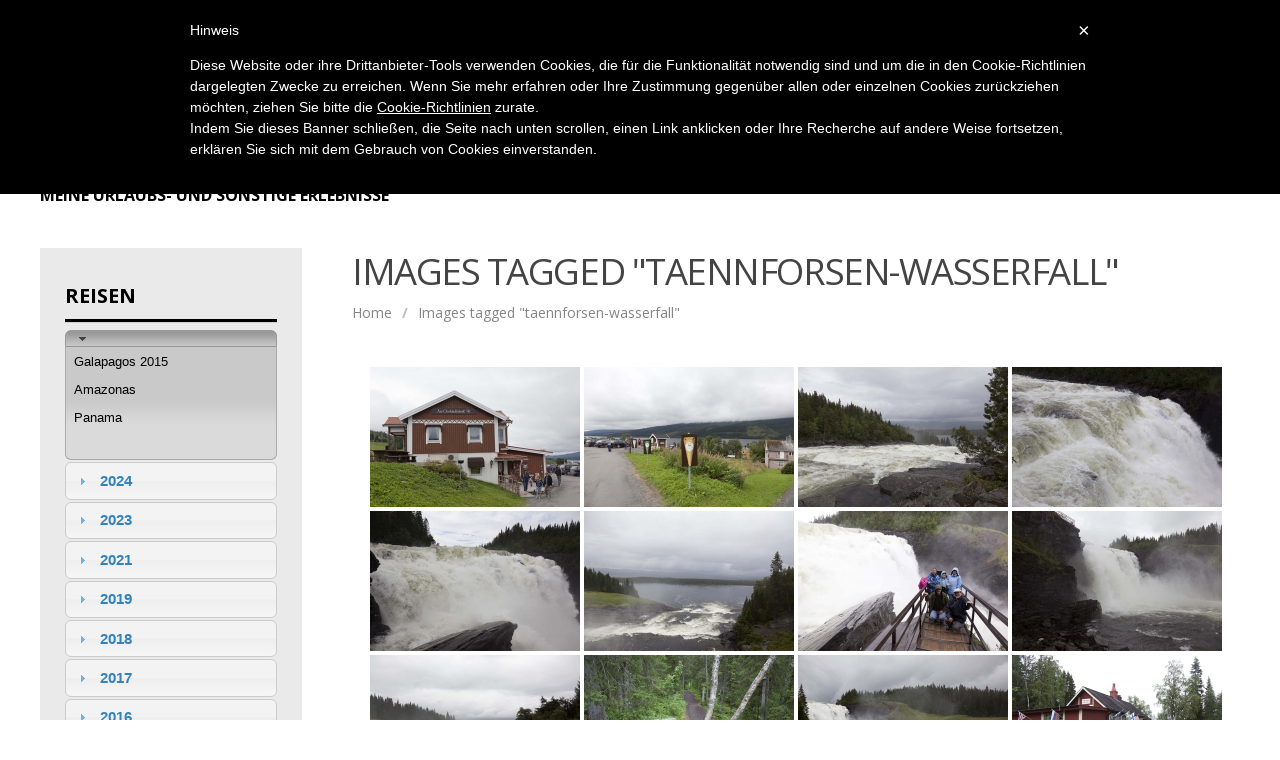

--- FILE ---
content_type: text/html; charset=UTF-8
request_url: https://blog.poechgraber.com/ngg_tag/taennforsen-wasserfall/
body_size: 11895
content:
<!DOCTYPE html>
<!--[if IE 7]>
<html class="ie ie7" lang="de">
<![endif]-->
<!--[if IE 8]>
<html class="ie ie8" lang="de">
<![endif]-->
<!--[if !(IE 7) | !(IE 8)  ]><!-->
<html lang="de">
<!--<![endif]-->
<head>
<meta charset="UTF-8" />
<meta name="viewport" content="width=device-width; initial-scale=1.0; maximum-scale=1.0; user-scalable=0;">
<title>Tännforsen Wasserfall | Bilder-Stichwort | Wolfgang Pöchgraber&#039;s privates Blog</title>
<link rel="profile" href="http://gmpg.org/xfn/11" />
<link rel="pingback" href="https://blog.poechgraber.com/xmlrpc.php" />
	<link rel="shortcut icon" href="https://blog.poechgraber.com/wp-content/uploads/2014/07/favicon.ico" type="image/x-icon" />
<!--[if lt IE 9]>
<script src="https://blog.poechgraber.com/wp-content/themes/apprise/js/html5.js" type="text/javascript"></script>
<![endif]-->
<meta name='robots' content='max-image-preview:large' />
<link rel='dns-prefetch' href='//fonts.googleapis.com' />
<link rel="alternate" type="application/rss+xml" title="Wolfgang Pöchgraber&#039;s privates Blog &raquo; Feed" href="https://blog.poechgraber.com/feed/" />
<link rel="alternate" type="application/rss+xml" title="Wolfgang Pöchgraber&#039;s privates Blog &raquo; Kommentar-Feed" href="https://blog.poechgraber.com/comments/feed/" />
<script type="text/javascript">
/* <![CDATA[ */
window._wpemojiSettings = {"baseUrl":"https:\/\/s.w.org\/images\/core\/emoji\/15.0.3\/72x72\/","ext":".png","svgUrl":"https:\/\/s.w.org\/images\/core\/emoji\/15.0.3\/svg\/","svgExt":".svg","source":{"concatemoji":"https:\/\/blog.poechgraber.com\/wp-includes\/js\/wp-emoji-release.min.js?ver=727e2694419c7ed55e8cee9c9d4289d3"}};
/*! This file is auto-generated */
!function(i,n){var o,s,e;function c(e){try{var t={supportTests:e,timestamp:(new Date).valueOf()};sessionStorage.setItem(o,JSON.stringify(t))}catch(e){}}function p(e,t,n){e.clearRect(0,0,e.canvas.width,e.canvas.height),e.fillText(t,0,0);var t=new Uint32Array(e.getImageData(0,0,e.canvas.width,e.canvas.height).data),r=(e.clearRect(0,0,e.canvas.width,e.canvas.height),e.fillText(n,0,0),new Uint32Array(e.getImageData(0,0,e.canvas.width,e.canvas.height).data));return t.every(function(e,t){return e===r[t]})}function u(e,t,n){switch(t){case"flag":return n(e,"\ud83c\udff3\ufe0f\u200d\u26a7\ufe0f","\ud83c\udff3\ufe0f\u200b\u26a7\ufe0f")?!1:!n(e,"\ud83c\uddfa\ud83c\uddf3","\ud83c\uddfa\u200b\ud83c\uddf3")&&!n(e,"\ud83c\udff4\udb40\udc67\udb40\udc62\udb40\udc65\udb40\udc6e\udb40\udc67\udb40\udc7f","\ud83c\udff4\u200b\udb40\udc67\u200b\udb40\udc62\u200b\udb40\udc65\u200b\udb40\udc6e\u200b\udb40\udc67\u200b\udb40\udc7f");case"emoji":return!n(e,"\ud83d\udc26\u200d\u2b1b","\ud83d\udc26\u200b\u2b1b")}return!1}function f(e,t,n){var r="undefined"!=typeof WorkerGlobalScope&&self instanceof WorkerGlobalScope?new OffscreenCanvas(300,150):i.createElement("canvas"),a=r.getContext("2d",{willReadFrequently:!0}),o=(a.textBaseline="top",a.font="600 32px Arial",{});return e.forEach(function(e){o[e]=t(a,e,n)}),o}function t(e){var t=i.createElement("script");t.src=e,t.defer=!0,i.head.appendChild(t)}"undefined"!=typeof Promise&&(o="wpEmojiSettingsSupports",s=["flag","emoji"],n.supports={everything:!0,everythingExceptFlag:!0},e=new Promise(function(e){i.addEventListener("DOMContentLoaded",e,{once:!0})}),new Promise(function(t){var n=function(){try{var e=JSON.parse(sessionStorage.getItem(o));if("object"==typeof e&&"number"==typeof e.timestamp&&(new Date).valueOf()<e.timestamp+604800&&"object"==typeof e.supportTests)return e.supportTests}catch(e){}return null}();if(!n){if("undefined"!=typeof Worker&&"undefined"!=typeof OffscreenCanvas&&"undefined"!=typeof URL&&URL.createObjectURL&&"undefined"!=typeof Blob)try{var e="postMessage("+f.toString()+"("+[JSON.stringify(s),u.toString(),p.toString()].join(",")+"));",r=new Blob([e],{type:"text/javascript"}),a=new Worker(URL.createObjectURL(r),{name:"wpTestEmojiSupports"});return void(a.onmessage=function(e){c(n=e.data),a.terminate(),t(n)})}catch(e){}c(n=f(s,u,p))}t(n)}).then(function(e){for(var t in e)n.supports[t]=e[t],n.supports.everything=n.supports.everything&&n.supports[t],"flag"!==t&&(n.supports.everythingExceptFlag=n.supports.everythingExceptFlag&&n.supports[t]);n.supports.everythingExceptFlag=n.supports.everythingExceptFlag&&!n.supports.flag,n.DOMReady=!1,n.readyCallback=function(){n.DOMReady=!0}}).then(function(){return e}).then(function(){var e;n.supports.everything||(n.readyCallback(),(e=n.source||{}).concatemoji?t(e.concatemoji):e.wpemoji&&e.twemoji&&(t(e.twemoji),t(e.wpemoji)))}))}((window,document),window._wpemojiSettings);
/* ]]> */
</script>
<style id='wp-emoji-styles-inline-css' type='text/css'>

	img.wp-smiley, img.emoji {
		display: inline !important;
		border: none !important;
		box-shadow: none !important;
		height: 1em !important;
		width: 1em !important;
		margin: 0 0.07em !important;
		vertical-align: -0.1em !important;
		background: none !important;
		padding: 0 !important;
	}
</style>
<link rel='stylesheet' id='wp-block-library-css' href='https://blog.poechgraber.com/wp-includes/css/dist/block-library/style.min.css?ver=727e2694419c7ed55e8cee9c9d4289d3' type='text/css' media='all' />
<style id='classic-theme-styles-inline-css' type='text/css'>
/*! This file is auto-generated */
.wp-block-button__link{color:#fff;background-color:#32373c;border-radius:9999px;box-shadow:none;text-decoration:none;padding:calc(.667em + 2px) calc(1.333em + 2px);font-size:1.125em}.wp-block-file__button{background:#32373c;color:#fff;text-decoration:none}
</style>
<style id='global-styles-inline-css' type='text/css'>
:root{--wp--preset--aspect-ratio--square: 1;--wp--preset--aspect-ratio--4-3: 4/3;--wp--preset--aspect-ratio--3-4: 3/4;--wp--preset--aspect-ratio--3-2: 3/2;--wp--preset--aspect-ratio--2-3: 2/3;--wp--preset--aspect-ratio--16-9: 16/9;--wp--preset--aspect-ratio--9-16: 9/16;--wp--preset--color--black: #000000;--wp--preset--color--cyan-bluish-gray: #abb8c3;--wp--preset--color--white: #ffffff;--wp--preset--color--pale-pink: #f78da7;--wp--preset--color--vivid-red: #cf2e2e;--wp--preset--color--luminous-vivid-orange: #ff6900;--wp--preset--color--luminous-vivid-amber: #fcb900;--wp--preset--color--light-green-cyan: #7bdcb5;--wp--preset--color--vivid-green-cyan: #00d084;--wp--preset--color--pale-cyan-blue: #8ed1fc;--wp--preset--color--vivid-cyan-blue: #0693e3;--wp--preset--color--vivid-purple: #9b51e0;--wp--preset--gradient--vivid-cyan-blue-to-vivid-purple: linear-gradient(135deg,rgba(6,147,227,1) 0%,rgb(155,81,224) 100%);--wp--preset--gradient--light-green-cyan-to-vivid-green-cyan: linear-gradient(135deg,rgb(122,220,180) 0%,rgb(0,208,130) 100%);--wp--preset--gradient--luminous-vivid-amber-to-luminous-vivid-orange: linear-gradient(135deg,rgba(252,185,0,1) 0%,rgba(255,105,0,1) 100%);--wp--preset--gradient--luminous-vivid-orange-to-vivid-red: linear-gradient(135deg,rgba(255,105,0,1) 0%,rgb(207,46,46) 100%);--wp--preset--gradient--very-light-gray-to-cyan-bluish-gray: linear-gradient(135deg,rgb(238,238,238) 0%,rgb(169,184,195) 100%);--wp--preset--gradient--cool-to-warm-spectrum: linear-gradient(135deg,rgb(74,234,220) 0%,rgb(151,120,209) 20%,rgb(207,42,186) 40%,rgb(238,44,130) 60%,rgb(251,105,98) 80%,rgb(254,248,76) 100%);--wp--preset--gradient--blush-light-purple: linear-gradient(135deg,rgb(255,206,236) 0%,rgb(152,150,240) 100%);--wp--preset--gradient--blush-bordeaux: linear-gradient(135deg,rgb(254,205,165) 0%,rgb(254,45,45) 50%,rgb(107,0,62) 100%);--wp--preset--gradient--luminous-dusk: linear-gradient(135deg,rgb(255,203,112) 0%,rgb(199,81,192) 50%,rgb(65,88,208) 100%);--wp--preset--gradient--pale-ocean: linear-gradient(135deg,rgb(255,245,203) 0%,rgb(182,227,212) 50%,rgb(51,167,181) 100%);--wp--preset--gradient--electric-grass: linear-gradient(135deg,rgb(202,248,128) 0%,rgb(113,206,126) 100%);--wp--preset--gradient--midnight: linear-gradient(135deg,rgb(2,3,129) 0%,rgb(40,116,252) 100%);--wp--preset--font-size--small: 13px;--wp--preset--font-size--medium: 20px;--wp--preset--font-size--large: 36px;--wp--preset--font-size--x-large: 42px;--wp--preset--spacing--20: 0.44rem;--wp--preset--spacing--30: 0.67rem;--wp--preset--spacing--40: 1rem;--wp--preset--spacing--50: 1.5rem;--wp--preset--spacing--60: 2.25rem;--wp--preset--spacing--70: 3.38rem;--wp--preset--spacing--80: 5.06rem;--wp--preset--shadow--natural: 6px 6px 9px rgba(0, 0, 0, 0.2);--wp--preset--shadow--deep: 12px 12px 50px rgba(0, 0, 0, 0.4);--wp--preset--shadow--sharp: 6px 6px 0px rgba(0, 0, 0, 0.2);--wp--preset--shadow--outlined: 6px 6px 0px -3px rgba(255, 255, 255, 1), 6px 6px rgba(0, 0, 0, 1);--wp--preset--shadow--crisp: 6px 6px 0px rgba(0, 0, 0, 1);}:where(.is-layout-flex){gap: 0.5em;}:where(.is-layout-grid){gap: 0.5em;}body .is-layout-flex{display: flex;}.is-layout-flex{flex-wrap: wrap;align-items: center;}.is-layout-flex > :is(*, div){margin: 0;}body .is-layout-grid{display: grid;}.is-layout-grid > :is(*, div){margin: 0;}:where(.wp-block-columns.is-layout-flex){gap: 2em;}:where(.wp-block-columns.is-layout-grid){gap: 2em;}:where(.wp-block-post-template.is-layout-flex){gap: 1.25em;}:where(.wp-block-post-template.is-layout-grid){gap: 1.25em;}.has-black-color{color: var(--wp--preset--color--black) !important;}.has-cyan-bluish-gray-color{color: var(--wp--preset--color--cyan-bluish-gray) !important;}.has-white-color{color: var(--wp--preset--color--white) !important;}.has-pale-pink-color{color: var(--wp--preset--color--pale-pink) !important;}.has-vivid-red-color{color: var(--wp--preset--color--vivid-red) !important;}.has-luminous-vivid-orange-color{color: var(--wp--preset--color--luminous-vivid-orange) !important;}.has-luminous-vivid-amber-color{color: var(--wp--preset--color--luminous-vivid-amber) !important;}.has-light-green-cyan-color{color: var(--wp--preset--color--light-green-cyan) !important;}.has-vivid-green-cyan-color{color: var(--wp--preset--color--vivid-green-cyan) !important;}.has-pale-cyan-blue-color{color: var(--wp--preset--color--pale-cyan-blue) !important;}.has-vivid-cyan-blue-color{color: var(--wp--preset--color--vivid-cyan-blue) !important;}.has-vivid-purple-color{color: var(--wp--preset--color--vivid-purple) !important;}.has-black-background-color{background-color: var(--wp--preset--color--black) !important;}.has-cyan-bluish-gray-background-color{background-color: var(--wp--preset--color--cyan-bluish-gray) !important;}.has-white-background-color{background-color: var(--wp--preset--color--white) !important;}.has-pale-pink-background-color{background-color: var(--wp--preset--color--pale-pink) !important;}.has-vivid-red-background-color{background-color: var(--wp--preset--color--vivid-red) !important;}.has-luminous-vivid-orange-background-color{background-color: var(--wp--preset--color--luminous-vivid-orange) !important;}.has-luminous-vivid-amber-background-color{background-color: var(--wp--preset--color--luminous-vivid-amber) !important;}.has-light-green-cyan-background-color{background-color: var(--wp--preset--color--light-green-cyan) !important;}.has-vivid-green-cyan-background-color{background-color: var(--wp--preset--color--vivid-green-cyan) !important;}.has-pale-cyan-blue-background-color{background-color: var(--wp--preset--color--pale-cyan-blue) !important;}.has-vivid-cyan-blue-background-color{background-color: var(--wp--preset--color--vivid-cyan-blue) !important;}.has-vivid-purple-background-color{background-color: var(--wp--preset--color--vivid-purple) !important;}.has-black-border-color{border-color: var(--wp--preset--color--black) !important;}.has-cyan-bluish-gray-border-color{border-color: var(--wp--preset--color--cyan-bluish-gray) !important;}.has-white-border-color{border-color: var(--wp--preset--color--white) !important;}.has-pale-pink-border-color{border-color: var(--wp--preset--color--pale-pink) !important;}.has-vivid-red-border-color{border-color: var(--wp--preset--color--vivid-red) !important;}.has-luminous-vivid-orange-border-color{border-color: var(--wp--preset--color--luminous-vivid-orange) !important;}.has-luminous-vivid-amber-border-color{border-color: var(--wp--preset--color--luminous-vivid-amber) !important;}.has-light-green-cyan-border-color{border-color: var(--wp--preset--color--light-green-cyan) !important;}.has-vivid-green-cyan-border-color{border-color: var(--wp--preset--color--vivid-green-cyan) !important;}.has-pale-cyan-blue-border-color{border-color: var(--wp--preset--color--pale-cyan-blue) !important;}.has-vivid-cyan-blue-border-color{border-color: var(--wp--preset--color--vivid-cyan-blue) !important;}.has-vivid-purple-border-color{border-color: var(--wp--preset--color--vivid-purple) !important;}.has-vivid-cyan-blue-to-vivid-purple-gradient-background{background: var(--wp--preset--gradient--vivid-cyan-blue-to-vivid-purple) !important;}.has-light-green-cyan-to-vivid-green-cyan-gradient-background{background: var(--wp--preset--gradient--light-green-cyan-to-vivid-green-cyan) !important;}.has-luminous-vivid-amber-to-luminous-vivid-orange-gradient-background{background: var(--wp--preset--gradient--luminous-vivid-amber-to-luminous-vivid-orange) !important;}.has-luminous-vivid-orange-to-vivid-red-gradient-background{background: var(--wp--preset--gradient--luminous-vivid-orange-to-vivid-red) !important;}.has-very-light-gray-to-cyan-bluish-gray-gradient-background{background: var(--wp--preset--gradient--very-light-gray-to-cyan-bluish-gray) !important;}.has-cool-to-warm-spectrum-gradient-background{background: var(--wp--preset--gradient--cool-to-warm-spectrum) !important;}.has-blush-light-purple-gradient-background{background: var(--wp--preset--gradient--blush-light-purple) !important;}.has-blush-bordeaux-gradient-background{background: var(--wp--preset--gradient--blush-bordeaux) !important;}.has-luminous-dusk-gradient-background{background: var(--wp--preset--gradient--luminous-dusk) !important;}.has-pale-ocean-gradient-background{background: var(--wp--preset--gradient--pale-ocean) !important;}.has-electric-grass-gradient-background{background: var(--wp--preset--gradient--electric-grass) !important;}.has-midnight-gradient-background{background: var(--wp--preset--gradient--midnight) !important;}.has-small-font-size{font-size: var(--wp--preset--font-size--small) !important;}.has-medium-font-size{font-size: var(--wp--preset--font-size--medium) !important;}.has-large-font-size{font-size: var(--wp--preset--font-size--large) !important;}.has-x-large-font-size{font-size: var(--wp--preset--font-size--x-large) !important;}
:where(.wp-block-post-template.is-layout-flex){gap: 1.25em;}:where(.wp-block-post-template.is-layout-grid){gap: 1.25em;}
:where(.wp-block-columns.is-layout-flex){gap: 2em;}:where(.wp-block-columns.is-layout-grid){gap: 2em;}
:root :where(.wp-block-pullquote){font-size: 1.5em;line-height: 1.6;}
</style>
<link rel='stylesheet' id='wander-journal-css' href='https://blog.poechgraber.com/wp-content/plugins/wander-journal/public/css/wander-journal-public.css?ver=1.0.0' type='text/css' media='all' />
<link rel='stylesheet' id='jquery-css' href='https://blog.poechgraber.com/wp-content/plugins/wander-journal/public/jquery-ui-themes-1.11.4/themes/overcast/jquery-ui.css?ver=727e2694419c7ed55e8cee9c9d4289d3' type='text/css' media='all' />
<link rel='stylesheet' id='world-traveller-css' href='https://blog.poechgraber.com/wp-content/plugins/world-traveller/public/css/world-traveller-public.css?ver=1.0.0' type='text/css' media='all' />
<link rel='stylesheet' id='output-style-css' href='https://blog.poechgraber.com/wp-content/plugins/wp-gpx-maps/css/wp-gpx-maps-output.css?ver=1.0.0' type='text/css' media='all' />
<link rel='stylesheet' id='leaflet-css' href='https://blog.poechgraber.com/wp-content/plugins/wp-gpx-maps/ThirdParties/Leaflet_1.5.1/leaflet.css?ver=1.5.1' type='text/css' media='all' />
<link rel='stylesheet' id='leaflet.markercluster-css' href='https://blog.poechgraber.com/wp-content/plugins/wp-gpx-maps/ThirdParties/Leaflet.markercluster-1.4.1/MarkerCluster.css?ver=1.4.1,' type='text/css' media='all' />
<link rel='stylesheet' id='leaflet.Photo-css' href='https://blog.poechgraber.com/wp-content/plugins/wp-gpx-maps/ThirdParties/Leaflet.Photo/Leaflet.Photo.css?ver=727e2694419c7ed55e8cee9c9d4289d3' type='text/css' media='all' />
<link rel='stylesheet' id='leaflet.fullscreen-css' href='https://blog.poechgraber.com/wp-content/plugins/wp-gpx-maps/ThirdParties/leaflet.fullscreen-1.4.5/Control.FullScreen.css?ver=1.5.1' type='text/css' media='all' />
<link rel='stylesheet' id='ngg_trigger_buttons-css' href='https://blog.poechgraber.com/wp-content/plugins/nextgen-gallery/static/GalleryDisplay/trigger_buttons.css?ver=3.59.4' type='text/css' media='all' />
<link rel='stylesheet' id='fancybox-0-css' href='https://blog.poechgraber.com/wp-content/plugins/nextgen-gallery/static/Lightbox/fancybox/jquery.fancybox-1.3.4.css?ver=3.59.4' type='text/css' media='all' />
<link rel='stylesheet' id='fontawesome_v4_shim_style-css' href='https://blog.poechgraber.com/wp-content/plugins/nextgen-gallery/static/FontAwesome/css/v4-shims.min.css?ver=727e2694419c7ed55e8cee9c9d4289d3' type='text/css' media='all' />
<link rel='stylesheet' id='fontawesome-css' href='https://blog.poechgraber.com/wp-content/plugins/nextgen-gallery/static/FontAwesome/css/all.min.css?ver=727e2694419c7ed55e8cee9c9d4289d3' type='text/css' media='all' />
<link rel='stylesheet' id='nextgen_pagination_style-css' href='https://blog.poechgraber.com/wp-content/plugins/nextgen-gallery/static/GalleryDisplay/pagination_style.css?ver=3.59.4' type='text/css' media='all' />
<link rel='stylesheet' id='nextgen_basic_thumbnails_style-css' href='https://blog.poechgraber.com/wp-content/plugins/nextgen-gallery/static/Thumbnails/nextgen_basic_thumbnails.css?ver=3.59.4' type='text/css' media='all' />
<link rel='stylesheet' id='apprise-css' href='https://blog.poechgraber.com/wp-content/themes/apprise/style.css?ver=727e2694419c7ed55e8cee9c9d4289d3' type='text/css' media='all' />
<link rel='stylesheet' id='responsive-css' href='https://blog.poechgraber.com/wp-content/themes/apprise/css/responsive.css?ver=727e2694419c7ed55e8cee9c9d4289d3' type='text/css' media='all' />
<link rel='stylesheet' id='font-awesome-css' href='https://blog.poechgraber.com/wp-content/themes/apprise/css/font-awesome.css?ver=727e2694419c7ed55e8cee9c9d4289d3' type='text/css' media='all' />
<link rel='stylesheet' id='body-font-css' href='https://fonts.googleapis.com/css?family=Open+Sans%3A400%2C400italic%2C700%2C700italic&#038;subset=latin%2Cgreek-ext%2Ccyrillic%2Clatin-ext%2Cgreek%2Ccyrillic-ext%2Cvietnamese&#038;ver=727e2694419c7ed55e8cee9c9d4289d3' type='text/css' media='all' />
<link rel='stylesheet' id='menu-font-css' href='https://fonts.googleapis.com/css?family=Open+Sans%3A400%2C400italic%2C700%2C700italic&#038;subset=latin%2Cgreek-ext%2Ccyrillic%2Clatin-ext%2Cgreek%2Ccyrillic-ext%2Cvietnamese&#038;ver=727e2694419c7ed55e8cee9c9d4289d3' type='text/css' media='all' />
<link rel='stylesheet' id='logo-font-css' href='https://fonts.googleapis.com/css?family=Open+Sans%3A400%2C400italic%2C700%2C700italic&#038;subset=latin%2Cgreek-ext%2Ccyrillic%2Clatin-ext%2Cgreek%2Ccyrillic-ext%2Cvietnamese&#038;ver=727e2694419c7ed55e8cee9c9d4289d3' type='text/css' media='all' />

<script  type="text/javascript" class=" _iub_cs_skip" type="text/javascript" id="iubenda-head-inline-scripts-0">
/* <![CDATA[ */

	var _iub = _iub || [];
	_iub.csConfiguration = {
		cookiePolicyId: 7797300,
		siteId: 498868,
		lang: "de"
	};
	(function (w, d) {
		var loader = function () { var s = d.createElement("script"), tag = d.getElementsByTagName("script")[0]; s.src = "//cdn.iubenda.com/cookie_solution/iubenda_cs.js"; tag.parentNode.insertBefore(s, tag); };
		if (w.addEventListener) { w.addEventListener("load", loader, false); } else if (w.attachEvent) { w.attachEvent("onload", loader); } else { w.onload = loader; }
	})(window, document);
/* ]]> */
</script>
<script type="text/javascript" src="https://blog.poechgraber.com/wp-includes/js/jquery/jquery.min.js?ver=3.7.1" id="jquery-core-js"></script>
<script type="text/javascript" src="https://blog.poechgraber.com/wp-includes/js/jquery/jquery-migrate.min.js?ver=3.4.1" id="jquery-migrate-js"></script>
<script type="text/javascript" src="https://blog.poechgraber.com/wp-includes/js/jquery/ui/core.min.js?ver=1.13.3" id="jquery-ui-core-js"></script>
<script type="text/javascript" src="https://blog.poechgraber.com/wp-includes/js/jquery/ui/accordion.min.js?ver=1.13.3" id="jquery-ui-accordion-js"></script>
<script type="text/javascript" src="https://blog.poechgraber.com/wp-content/plugins/wander-journal/public/js/wander-journal-public.js?ver=1.0.0" id="wander-journal-js"></script>
<script type="text/javascript" src="https://blog.poechgraber.com/wp-content/plugins/world-traveller/public/js/world-traveller-public.js?ver=1.0.0" id="world-traveller-js"></script>
<script type="text/javascript" src="https://blog.poechgraber.com/wp-content/plugins/wp-gpx-maps/ThirdParties/Leaflet_1.5.1/leaflet.js?ver=1.5.1" id="leaflet-js"></script>
<script type="text/javascript" src="https://blog.poechgraber.com/wp-content/plugins/wp-gpx-maps/ThirdParties/Leaflet.markercluster-1.4.1/leaflet.markercluster.js?ver=1.4.1" id="leaflet.markercluster-js"></script>
<script type="text/javascript" src="https://blog.poechgraber.com/wp-content/plugins/wp-gpx-maps/ThirdParties/Leaflet.Photo/Leaflet.Photo.js?ver=727e2694419c7ed55e8cee9c9d4289d3" id="leaflet.Photo-js"></script>
<script type="text/javascript" src="https://blog.poechgraber.com/wp-content/plugins/wp-gpx-maps/ThirdParties/leaflet.fullscreen-1.4.5/Control.FullScreen.js?ver=1.4.5" id="leaflet.fullscreen-js"></script>
<script type="text/javascript" src="https://blog.poechgraber.com/wp-content/plugins/wp-gpx-maps/js/Chart.min.js?ver=2.8.0" id="chartjs-js"></script>
<script type="text/javascript" src="https://blog.poechgraber.com/wp-content/plugins/wp-gpx-maps/js/WP-GPX-Maps.js?ver=1.6.02" id="wp-gpx-maps-js"></script>
<script type="text/javascript" id="photocrati_ajax-js-extra">
/* <![CDATA[ */
var photocrati_ajax = {"url":"https:\/\/blog.poechgraber.com\/index.php?photocrati_ajax=1","rest_url":"https:\/\/blog.poechgraber.com\/wp-json\/","wp_home_url":"https:\/\/blog.poechgraber.com","wp_site_url":"https:\/\/blog.poechgraber.com","wp_root_url":"https:\/\/blog.poechgraber.com","wp_plugins_url":"https:\/\/blog.poechgraber.com\/wp-content\/plugins","wp_content_url":"https:\/\/blog.poechgraber.com\/wp-content","wp_includes_url":"https:\/\/blog.poechgraber.com\/wp-includes\/","ngg_param_slug":"nggallery"};
/* ]]> */
</script>
<script type="text/javascript" src="https://blog.poechgraber.com/wp-content/plugins/nextgen-gallery/static/Legacy/ajax.min.js?ver=3.59.4" id="photocrati_ajax-js"></script>
<script type="text/javascript" src="https://blog.poechgraber.com/wp-content/plugins/nextgen-gallery/static/FontAwesome/js/v4-shims.min.js?ver=5.3.1" id="fontawesome_v4_shim-js"></script>
<script type="text/javascript" defer crossorigin="anonymous" data-auto-replace-svg="false" data-keep-original-source="false" data-search-pseudo-elements src="https://blog.poechgraber.com/wp-content/plugins/nextgen-gallery/static/FontAwesome/js/all.min.js?ver=5.3.1" id="fontawesome-js"></script>
<script type="text/javascript" src="https://blog.poechgraber.com/wp-content/plugins/nextgen-gallery/static/Thumbnails/nextgen_basic_thumbnails.js?ver=3.59.4" id="nextgen_basic_thumbnails_script-js"></script>
<script type="text/javascript" src="https://blog.poechgraber.com/wp-content/themes/apprise/js/superfish.js?ver=727e2694419c7ed55e8cee9c9d4289d3" id="superfish-js"></script>
<script type="text/javascript" src="https://blog.poechgraber.com/wp-content/themes/apprise/js/supersubs.js?ver=727e2694419c7ed55e8cee9c9d4289d3" id="supersubs-js"></script>
<script type="text/javascript" src="https://blog.poechgraber.com/wp-content/themes/apprise/js/jquery.flexslider.js?ver=727e2694419c7ed55e8cee9c9d4289d3" id="flexslider-js"></script>
<script type="text/javascript" src="https://blog.poechgraber.com/wp-content/themes/apprise/js/tinynav.min.js?ver=727e2694419c7ed55e8cee9c9d4289d3" id="tinynav-js"></script>
<script type="text/javascript" src="https://blog.poechgraber.com/wp-content/themes/apprise/js/jquery.refineslide.js?ver=727e2694419c7ed55e8cee9c9d4289d3" id="refineslide-js"></script>
<script type="text/javascript" src="https://blog.poechgraber.com/wp-content/themes/apprise/js/imgLiquid-min.js?ver=727e2694419c7ed55e8cee9c9d4289d3" id="imgLiquid-min-js"></script>
<link rel="https://api.w.org/" href="https://blog.poechgraber.com/wp-json/" /><link rel="alternate" title="JSON" type="application/json" href="https://blog.poechgraber.com/wp-json/wp/v2/posts/0" /><link rel="EditURI" type="application/rsd+xml" title="RSD" href="https://blog.poechgraber.com/xmlrpc.php?rsd" />

<link rel="alternate" title="oEmbed (JSON)" type="application/json+oembed" href="https://blog.poechgraber.com/wp-json/oembed/1.0/embed?url" />
<link rel="alternate" title="oEmbed (XML)" type="text/xml+oembed" href="https://blog.poechgraber.com/wp-json/oembed/1.0/embed?url&#038;format=xml" />
<script type="text/javascript">
(function(url){
	if(/(?:Chrome\/26\.0\.1410\.63 Safari\/537\.31|WordfenceTestMonBot)/.test(navigator.userAgent)){ return; }
	var addEvent = function(evt, handler) {
		if (window.addEventListener) {
			document.addEventListener(evt, handler, false);
		} else if (window.attachEvent) {
			document.attachEvent('on' + evt, handler);
		}
	};
	var removeEvent = function(evt, handler) {
		if (window.removeEventListener) {
			document.removeEventListener(evt, handler, false);
		} else if (window.detachEvent) {
			document.detachEvent('on' + evt, handler);
		}
	};
	var evts = 'contextmenu dblclick drag dragend dragenter dragleave dragover dragstart drop keydown keypress keyup mousedown mousemove mouseout mouseover mouseup mousewheel scroll'.split(' ');
	var logHuman = function() {
		if (window.wfLogHumanRan) { return; }
		window.wfLogHumanRan = true;
		var wfscr = document.createElement('script');
		wfscr.type = 'text/javascript';
		wfscr.async = true;
		wfscr.src = url + '&r=' + Math.random();
		(document.getElementsByTagName('head')[0]||document.getElementsByTagName('body')[0]).appendChild(wfscr);
		for (var i = 0; i < evts.length; i++) {
			removeEvent(evts[i], logHuman);
		}
	};
	for (var i = 0; i < evts.length; i++) {
		addEvent(evts[i], logHuman);
	}
})('//blog.poechgraber.com/?wordfence_lh=1&hid=DF2C2A2F3932DEE982786C2C58A2977E');
</script><!--Custom Styling-->
<style media="screen" type="text/css">
.widget_post_info .widget-title h4 { color:#000000 !important;}
.widget_post_info .widget-title { border-bottom: 3px solid #000000 !important; }
.widget_post_info, .widget_post_info a { color:#000000 !important;}
.widget_post_info ul li { border-bottom: 1px solid #000000 !important;}
.widget_post_info { background-color:#EAEAEA !important;}
.sidebar .widget .widget-title h4, .post-sidebar .widget .widget-title h4 { color:#000000}
.sidebar .widget .widget-title, .post-sidebar .widget .widget-title  { border-bottom: 3px solid #000000}
.sidebar .widget, .sidebar .widget a, .post-sidebar .widget, .post-sidebar .widget a { color:#000000}
.sidebar .widget ul li, .post-sidebar .widget ul li { border-bottom: 1px solid #000000}
.sidebar .widget,  .post-sidebar .widget { background-color:#eaeaea}
.sidebar .widget_text .widget-title h4, .post-sidebar .widget_text .widget-title h4 { color:#000000}
.sidebar .widget_text .widget-title, .post-sidebar .widget_text .widget-title { border-bottom: 3px solid #000000}
.sidebar .widget_text, .sidebar .widget_text a, .post-sidebar .widget_text, .post-sidebar .widget_text a { color:#000000}
.sidebar .widget_text ul li, .post-sidebar .widget_text ul li { border-bottom: 1px solid #000000}
.sidebar .widget_text, .post-sidebar .widget_text { background-color:#EAEAEA}
.sidebar .widget_tag_cloud .widget-title h4, .post-sidebar .widget_tag_cloud .widget-title h4 { color:#000000}
.sidebar .widget_tag_cloud .widget-title, .post-sidebar .widget_tag_cloud .widget-title { border-bottom: 3px solid #000000}
.sidebar .widget_tag_cloud, .sidebar .widget_tag_cloud a, .post-sidebar .short-info .single-meta .tags-list a, .post-sidebar .short-info .single-meta .tagcloud a { color:#FFFFFF !important;}
.sidebar .widget_tag_cloud ul li, .post-sidebar .widget_tag_cloud ul li { border-bottom: 1px solid #FFFFFF}
.sidebar .widget_tag_cloud, .post-sidebar .widget_tag_cloud { background-color:#EAEAEA}
.sidebar .widget_search .widget-title h4, .post-sidebar .widget_search .widget-title h4 { color:#000000}
.sidebar .widget_search .widget-title, .post-sidebar .widget_search .widget-title { border-bottom: 3px solid #000000}
.sidebar .widget .searchform input#s, .post-sidebar .widget .searchform input#s { border: 1px solid #000000}
.sidebar .widget_search, .sidebar .widget_search a, .sidebar .searchform input#s, .post-sidebar .widget_search, .post-sidebar .widget_search a, .post-sidebar .searchform input#s { color:#000000}
.sidebar .widget_search ul li, .post-sidebar .widget_search ul li { border-bottom: 1px solid #000000}
.sidebar .widget_search, .post-sidebar .widget_search { background-color:#EAEAEA}
.sidebar .widget_rss .widget-title h4 a, .post-sidebar .widget_rss .widget-title h4 a { color:#000000}
.sidebar .widget_rss .widget-title, .post-sidebar .widget_rss .widget-title { border-bottom: 3px solid #000000}
.sidebar .widget_rss, .sidebar .widget_rss a, .post-sidebar .widget_rss, .post-sidebar .widget_rss a { color:#000000}
.sidebar .widget_rss ul li, .post-sidebar .widget_rss ul li { border-bottom: 1px solid #000000}
.sidebar .widget_rss, .post-sidebar .widget_rss { background-color:#EAEAEA}
.sidebar .widget_recent_entries .widget-title h4, .post-sidebar .widget_recent_entries .widget-title h4 { color:#000000}
.sidebar .widget_recent_entries .widget-title, .post-sidebar .widget_recent_entries .widget-title { border-bottom: 3px solid #000000}
.sidebar .widget_recent_entries, .sidebar .widget_recent_entries a, .post-sidebar .widget_recent_entries, .post-sidebar .widget_recent_entries a { color:#000000}
.sidebar .widget_recent_entries ul li, .post-sidebar .widget_recent_entries ul li { border-bottom: 1px solid #000000}
.sidebar .widget_recent_entries, .post-sidebar .widget_recent_entries { background-color:#EAEAEA}
.sidebar .widget_recent_comments .widget-title h4, .post-sidebar .widget_recent_comments .widget-title h4 { color:#000000}
.sidebar .widget_recent_comments .widget-title, .post-sidebar .widget_recent_comments .widget-title { border-bottom: 3px solid #000000}
.sidebar .widget_recent_comments, .sidebar .widget_recent_comments a, .post-sidebar .widget_recent_comments, .post-sidebar .widget_recent_comments a { color:#000000}
.sidebar .widget_recent_comments ul li, .post-sidebar .widget_recent_comments ul li { border-bottom: 1px solid #000000}
.sidebar .widget_recent_comments, .post-sidebar .widget_recent_comments { background-color:#EAEAEA}
.sidebar .widget_pages .widget-title h4, .post-sidebar .widget_pages .widget-title h4 { color:#000000}
.sidebar .widget_pages .widget-title, .post-sidebar .widget_pages .widget-title { border-bottom: 3px solid #000000}
.sidebar .widget_pages, .sidebar .widget_pages a, .post-sidebar .widget_pages, .post-sidebar .widget_pages a { color:#000000}
.sidebar .widget_pages ul li, .post-sidebar .widget_pages ul li { border-bottom: 1px solid #000000}
.sidebar .widget_pages, .post-sidebar .widget_pages { background-color:#EAEAEA}
.sidebar .widget_meta .widget-title h4, .post-sidebar .widget_meta .widget-title h4 { color:#000000}
.sidebar .widget_meta .widget-title, .post-sidebar .widget_meta .widget-title { border-bottom: 3px solid #000000}
.sidebar .widget_meta, .sidebar .widget_meta a, .post-sidebar .widget_meta, .post-sidebar .widget_meta a { color:#000000}
.sidebar .widget_meta ul li, .post-sidebar .widget_meta ul li { border-bottom: 1px solid #000000}
.sidebar .widget_meta, .post-sidebar .widget_meta { background-color:#EAEAEA}
.sidebar .widget_links .widget-title h4, .post-sidebar .widget_links .widget-title h4 { color:#000000}
.sidebar .widget_links .widget-title, .post-sidebar .widget_links .widget-title { border-bottom: 3px solid #000000}
.sidebar .widget_links, .sidebar .widget_links a, .post-sidebar .widget_links, .post-sidebar .widget_links a { color:#000000}
.sidebar .widget_links ul li, .post-sidebar .widget_links ul li { border-bottom: 1px solid #000000}
.sidebar .widget_links, .post-sidebar .widget_links { background-color:#EAEAEA}
.sidebar .widget_nav_menu .widget-title h4, .post-sidebar .widget_nav_menu .widget-title h4 { color:#000000}
.sidebar .widget_nav_menu .widget-title, .post-sidebar .widget_nav_menu .widget-title { border-bottom: 3px solid #000000}
.sidebar .widget_nav_menu, .sidebar .widget_nav_menu a, .post-sidebar .widget_nav_menu, .post-sidebar .widget_nav_menu a { color:#000000}
.sidebar .widget_nav_menu ul li, .sidebar .widget_nav_menu ul li ul li a, .post-sidebar .widget_nav_menu ul li, .post-sidebar .widget_nav_menu ul li ul li a { border-bottom: 1px solid #000000}
.sidebar .widget_nav_menu, .post-sidebar .widget_nav_menu { background-color:#EAEAEA}
.sidebar .widget_calendar .widget-title h4, .post-sidebar .widget_calendar .widget-title h4 { color:#000000}
.sidebar .widget_calendar .widget-title, .post-sidebar .widget_calendar .widget-title { border-bottom: 3px solid #000000}
.sidebar .widget_calendar, .sidebar .widget_calendar a, .post-sidebar .widget_calendar, .post-sidebar .widget_calendar a { color:#000000}
.sidebar .widget_calendar ul li, .post-sidebar .widget_calendar ul li { border-bottom: 1px solid #000000}
.sidebar .widget_calendar, .post-sidebar .widget_calendar { background-color:#EAEAEA}
.sidebar .widget_categories .widget-title h4, .post-sidebar .widget_categories .widget-title h4 { color:#000000}
.sidebar .widget_categories .widget-title, .post-sidebar .widget_categories .widget-title { border-bottom: 3px solid #000000}
.sidebar .widget_categories, .sidebar .widget_categories a, .post-sidebar .widget_categories, .post-sidebar .widget_categories a { color:#000000}
.sidebar .widget_categories ul li, .post-sidebar .widget_categories ul li { border-bottom: 1px solid #000000}
.sidebar .widget_categories, .post-sidebar .widget_categories { background-color:#EAEAEA}
.sidebar .widget_archive .widget-title h4, .post-sidebar .widget_archive .widget-title h4 { color:#000000}
.sidebar .widget_archive .widget-title, .post-sidebar .widget_archive .widget-title { border-bottom: 3px solid #000000}
.sidebar .widget_archive, .sidebar .widget_archive a, .post-sidebar .widget_archive, .post-sidebar .widget_archive a { color:#000000}
.sidebar .widget_archive ul li, .post-sidebar .widget_archive ul li { border-bottom: 1px solid #000000}
.sidebar .widget_archive, .post-sidebar .widget_archive { background-color:#EAEAEA}
#footer { background-color:#000000}
#copyright { background-color:#262C33}
.footer-widget-col h4 { color:#8DB529}
.footer-widget-col h4 { border-bottom: 2px solid #8DB529}
.footer-widget-col a, .footer-widget-col { color:#FFFFFF}
.footer-widget-col ul li { border-bottom: 1px solid #EAEAEA}
#site-navigation ul li a {font-family:Open Sans}
#site-navigation ul li a {font-size:14px}
#site-navigation ul li a {color:#ffffff}
#header-layout {background-color:#111111}
#site-navigation ul li a:hover {color:#000000}
#menu-main-navigation li a:hover, #menu-main-navigation li:hover a, #menu-main-navigation li ul.sub-menu { background:#8db529}
#menu-main-navigation .current-menu-item a { color:#eeee22}
#logo-layout #social-bar ul li a { color:#000000}
#logo { margin-top:25px }
#logo { margin-bottom:25px }
#logo { margin-right:25px }
#logo {height:80px }
#logo {width:350px }
#logo {font-weight:700}
#logo .site-description {text-transform: uppercase}
#logo h5.site-description {font-size:16px }
#logo {font-family:Open Sans}
#logo a {color:#000000}
#logo .site-description {color:#000000}
#logo {font-size:50px }
body {font-family:Open Sans !important}
body {font-size:14px !important}
body {color:#444444}
.back-to-top {color:#888888}
.back-to-top i.fa:hover {color:#999999}
</style>
<link rel="icon" href="https://blog.poechgraber.com/wp-content/uploads/2018/07/cropped-favicon-32x32.png" sizes="32x32" />
<link rel="icon" href="https://blog.poechgraber.com/wp-content/uploads/2018/07/cropped-favicon-192x192.png" sizes="192x192" />
<link rel="apple-touch-icon" href="https://blog.poechgraber.com/wp-content/uploads/2018/07/cropped-favicon-180x180.png" />
<meta name="msapplication-TileImage" content="https://blog.poechgraber.com/wp-content/uploads/2018/07/cropped-favicon-270x270.png" />
</head> 
<body class="-template-default page page-id- page-parent">
<div id="grid-container">
	<div class="clear"></div>
	<div id="header-holder">
		<div id="header-layout">
			<div id="header">
				<nav id="site-navigation" class="main-navigation" role="navigation">
					<ul id="menu-main-navigation" class="sf-menu sf-js-enabled sf-shadow"><li id="menu-item-768" class="menu-item menu-item-type-custom menu-item-object-custom menu-item-home menu-item-768"><a href="https://blog.poechgraber.com/">Startseite</a></li>
<li id="menu-item-3786" class="menu-item menu-item-type-taxonomy menu-item-object-category menu-item-has-children menu-item-3786"><a href="https://blog.poechgraber.com/category/urlaub/europa/">Europa</a>
<ul class="sub-menu">
	<li id="menu-item-3791" class="menu-item menu-item-type-taxonomy menu-item-object-category menu-item-3791"><a href="https://blog.poechgraber.com/category/urlaub/europa/osterreich/">Österreich</a></li>
	<li id="menu-item-3787" class="menu-item menu-item-type-taxonomy menu-item-object-category menu-item-3787"><a href="https://blog.poechgraber.com/category/urlaub/europa/deutschland/">Deutschland</a></li>
	<li id="menu-item-3792" class="menu-item menu-item-type-taxonomy menu-item-object-category menu-item-3792"><a href="https://blog.poechgraber.com/category/urlaub/europa/schweden/">Schweden</a></li>
	<li id="menu-item-3790" class="menu-item menu-item-type-taxonomy menu-item-object-category menu-item-3790"><a href="https://blog.poechgraber.com/category/urlaub/europa/norwegen/">Norwegen</a></li>
	<li id="menu-item-3788" class="menu-item menu-item-type-taxonomy menu-item-object-category menu-item-has-children menu-item-3788"><a href="https://blog.poechgraber.com/category/urlaub/europa/italien/">Italien</a>
	<ul class="sub-menu">
		<li id="menu-item-3789" class="menu-item menu-item-type-taxonomy menu-item-object-category menu-item-3789"><a href="https://blog.poechgraber.com/category/urlaub/europa/italien/suedtirol/">Südtirol</a></li>
	</ul>
</li>
</ul>
</li>
<li id="menu-item-3781" class="menu-item menu-item-type-taxonomy menu-item-object-category menu-item-has-children menu-item-3781"><a href="https://blog.poechgraber.com/category/urlaub/amerika/">Amerika</a>
<ul class="sub-menu">
	<li id="menu-item-3782" class="menu-item menu-item-type-taxonomy menu-item-object-category menu-item-has-children menu-item-3782"><a href="https://blog.poechgraber.com/category/urlaub/amerika/ecuador/">Ecuador</a>
	<ul class="sub-menu">
		<li id="menu-item-4719" class="menu-item menu-item-type-taxonomy menu-item-object-category menu-item-4719"><a href="https://blog.poechgraber.com/category/urlaub/amerika/ecuador/amazonas/">Amazonas</a></li>
		<li id="menu-item-3783" class="menu-item menu-item-type-taxonomy menu-item-object-category menu-item-3783"><a href="https://blog.poechgraber.com/category/urlaub/amerika/ecuador/galapagos/">Galapagos Inseln</a></li>
	</ul>
</li>
	<li id="menu-item-3784" class="menu-item menu-item-type-taxonomy menu-item-object-category menu-item-3784"><a href="https://blog.poechgraber.com/category/urlaub/amerika/panama/">Panama</a></li>
	<li id="menu-item-3479" class="menu-item menu-item-type-taxonomy menu-item-object-category menu-item-3479"><a href="https://blog.poechgraber.com/category/urlaub/amerika/usa/">USA</a></li>
</ul>
</li>
<li id="menu-item-8957" class="menu-item menu-item-type-taxonomy menu-item-object-category menu-item-has-children menu-item-8957"><a href="https://blog.poechgraber.com/category/urlaub/polynesien/">Polynesien</a>
<ul class="sub-menu">
	<li id="menu-item-8958" class="menu-item menu-item-type-taxonomy menu-item-object-category menu-item-8958"><a href="https://blog.poechgraber.com/category/urlaub/polynesien/neuseeland/">Neuseeland</a></li>
</ul>
</li>
<li id="menu-item-767" class="menu-item menu-item-type-post_type menu-item-object-page menu-item-767"><a href="https://blog.poechgraber.com/eine-seite/">Über</a></li>
<li id="menu-item-14792" class="menu-item menu-item-type-post_type menu-item-object-page menu-item-14792"><a href="https://blog.poechgraber.com/links/">Links</a></li>
</ul>				</nav><!--site-navigation-->
			</div><!--header-->
		</div><!--header-layout-->
		<div class="clear"></div>
		<div id="logo-layout">	
			<div class="clear"></div>	
			<div id="logo">
									<a href="https://blog.poechgraber.com/">Wolfgang's Blog</a>
					 
						<h5 class="site-description">Meine Urlaubs- und sonstige Erlebnisse</h5>
												</div><!--logo-->
					</div><!--logo-layout-->	
	</div><!--header-holder-->
	<div class="clear"></div>	<div id="main" class="col2-r">
							<div id="content-box">
				<div id="post-body">
					<div class="post-single post-0 page type-page status-publish hentry">
						<h1 id="post-title" class="entry-title post-0 page type-page status-publish hentry">Images tagged &quot;taennforsen-wasserfall&quot; </h1>
													<div class="breadcrumbs">
								<div class="breadcrumbs-wrap"> 
									<ul><li><a href="https://blog.poechgraber.com">Home</a></li><li class="separator"> / </li><li> Images tagged &quot;taennforsen-wasserfall&quot;</li></ul>								</div><!--breadcrumbs-wrap-->
							</div><!--breadcrumbs-->
																		<div id="article">
							<!-- default-view.php -->
<div
	class="ngg-galleryoverview default-view 
	 ngg-ajax-pagination-none	"
	id="ngg-gallery-87dd7f98ef2171557f93bcd2caa36d66-1">

		<!-- Thumbnails -->
				<div id="ngg-image-0" class="ngg-gallery-thumbnail-box 
											" 
			>
						<div class="ngg-gallery-thumbnail">
			<a href="https://blog.poechgraber.com/wp-content/gallery/2011-08-06/Picture_001.jpg"
				title="Die Schokoladefabrik in Åre"
				data-src="https://blog.poechgraber.com/wp-content/gallery/2011-08-06/Picture_001.jpg"
				data-thumbnail="https://blog.poechgraber.com/wp-content/gallery/2011-08-06/thumbs/thumbs_Picture_001.jpg"
				data-image-id="3902"
				data-title="Die Schokoladefabrik in Åre"
				data-description="Die Schokoladefabrik in Åre"
				data-image-slug="picture_001-48"
				class="ngg-fancybox" rel="87dd7f98ef2171557f93bcd2caa36d66">
				<img
					title="Die Schokoladefabrik in Åre"
					alt="Die Schokoladefabrik in Åre"
					src="https://blog.poechgraber.com/wp-content/gallery/2011-08-06/thumbs/thumbs_Picture_001.jpg"
					width="210"
					height="140"
					style="max-width:100%;"
				/>
			</a>
		</div>
							</div> 
			
				<div id="ngg-image-1" class="ngg-gallery-thumbnail-box 
											" 
			>
						<div class="ngg-gallery-thumbnail">
			<a href="https://blog.poechgraber.com/wp-content/gallery/2011-08-06/Picture_002.jpg"
				title="Die Schokoladefabrik in Åre"
				data-src="https://blog.poechgraber.com/wp-content/gallery/2011-08-06/Picture_002.jpg"
				data-thumbnail="https://blog.poechgraber.com/wp-content/gallery/2011-08-06/thumbs/thumbs_Picture_002.jpg"
				data-image-id="3903"
				data-title="Die Schokoladefabrik in Åre"
				data-description="Die Schokoladefabrik in Åre"
				data-image-slug="picture_002-48"
				class="ngg-fancybox" rel="87dd7f98ef2171557f93bcd2caa36d66">
				<img
					title="Die Schokoladefabrik in Åre"
					alt="Die Schokoladefabrik in Åre"
					src="https://blog.poechgraber.com/wp-content/gallery/2011-08-06/thumbs/thumbs_Picture_002.jpg"
					width="210"
					height="140"
					style="max-width:100%;"
				/>
			</a>
		</div>
							</div> 
			
				<div id="ngg-image-2" class="ngg-gallery-thumbnail-box 
											" 
			>
						<div class="ngg-gallery-thumbnail">
			<a href="https://blog.poechgraber.com/wp-content/gallery/2011-08-06/Picture_003.jpg"
				title="Tännforsen Wasserfall"
				data-src="https://blog.poechgraber.com/wp-content/gallery/2011-08-06/Picture_003.jpg"
				data-thumbnail="https://blog.poechgraber.com/wp-content/gallery/2011-08-06/thumbs/thumbs_Picture_003.jpg"
				data-image-id="3904"
				data-title="Tännforsen Wasserfall"
				data-description="Tännforsen Wasserfall"
				data-image-slug="picture_003-48"
				class="ngg-fancybox" rel="87dd7f98ef2171557f93bcd2caa36d66">
				<img
					title="Tännforsen Wasserfall"
					alt="Tännforsen Wasserfall"
					src="https://blog.poechgraber.com/wp-content/gallery/2011-08-06/thumbs/thumbs_Picture_003.jpg"
					width="210"
					height="140"
					style="max-width:100%;"
				/>
			</a>
		</div>
							</div> 
			
				<div id="ngg-image-3" class="ngg-gallery-thumbnail-box 
											" 
			>
						<div class="ngg-gallery-thumbnail">
			<a href="https://blog.poechgraber.com/wp-content/gallery/2011-08-06/Picture_004.jpg"
				title="Tännforsen Wasserfall"
				data-src="https://blog.poechgraber.com/wp-content/gallery/2011-08-06/Picture_004.jpg"
				data-thumbnail="https://blog.poechgraber.com/wp-content/gallery/2011-08-06/thumbs/thumbs_Picture_004.jpg"
				data-image-id="3905"
				data-title="Tännforsen Wasserfall"
				data-description="Tännforsen Wasserfall"
				data-image-slug="picture_004-48"
				class="ngg-fancybox" rel="87dd7f98ef2171557f93bcd2caa36d66">
				<img
					title="Tännforsen Wasserfall"
					alt="Tännforsen Wasserfall"
					src="https://blog.poechgraber.com/wp-content/gallery/2011-08-06/thumbs/thumbs_Picture_004.jpg"
					width="210"
					height="140"
					style="max-width:100%;"
				/>
			</a>
		</div>
							</div> 
			
				<div id="ngg-image-4" class="ngg-gallery-thumbnail-box 
											" 
			>
						<div class="ngg-gallery-thumbnail">
			<a href="https://blog.poechgraber.com/wp-content/gallery/2011-08-06/Picture_005.jpg"
				title="Tännforsen Wasserfall"
				data-src="https://blog.poechgraber.com/wp-content/gallery/2011-08-06/Picture_005.jpg"
				data-thumbnail="https://blog.poechgraber.com/wp-content/gallery/2011-08-06/thumbs/thumbs_Picture_005.jpg"
				data-image-id="3906"
				data-title="Tännforsen Wasserfall"
				data-description="Tännforsen Wasserfall"
				data-image-slug="picture_005-48"
				class="ngg-fancybox" rel="87dd7f98ef2171557f93bcd2caa36d66">
				<img
					title="Tännforsen Wasserfall"
					alt="Tännforsen Wasserfall"
					src="https://blog.poechgraber.com/wp-content/gallery/2011-08-06/thumbs/thumbs_Picture_005.jpg"
					width="210"
					height="140"
					style="max-width:100%;"
				/>
			</a>
		</div>
							</div> 
			
				<div id="ngg-image-5" class="ngg-gallery-thumbnail-box 
											" 
			>
						<div class="ngg-gallery-thumbnail">
			<a href="https://blog.poechgraber.com/wp-content/gallery/2011-08-06/Picture_006.jpg"
				title="Tännforsen Wasserfall"
				data-src="https://blog.poechgraber.com/wp-content/gallery/2011-08-06/Picture_006.jpg"
				data-thumbnail="https://blog.poechgraber.com/wp-content/gallery/2011-08-06/thumbs/thumbs_Picture_006.jpg"
				data-image-id="3907"
				data-title="Tännforsen Wasserfall"
				data-description="Tännforsen Wasserfall"
				data-image-slug="picture_006-47"
				class="ngg-fancybox" rel="87dd7f98ef2171557f93bcd2caa36d66">
				<img
					title="Tännforsen Wasserfall"
					alt="Tännforsen Wasserfall"
					src="https://blog.poechgraber.com/wp-content/gallery/2011-08-06/thumbs/thumbs_Picture_006.jpg"
					width="210"
					height="140"
					style="max-width:100%;"
				/>
			</a>
		</div>
							</div> 
			
				<div id="ngg-image-6" class="ngg-gallery-thumbnail-box 
											" 
			>
						<div class="ngg-gallery-thumbnail">
			<a href="https://blog.poechgraber.com/wp-content/gallery/2011-08-06/Picture_007.jpg"
				title="Unsere kleine Reisegruppe am Tännforsen"
				data-src="https://blog.poechgraber.com/wp-content/gallery/2011-08-06/Picture_007.jpg"
				data-thumbnail="https://blog.poechgraber.com/wp-content/gallery/2011-08-06/thumbs/thumbs_Picture_007.jpg"
				data-image-id="3908"
				data-title="Unsere kleine Reisegruppe am Tännforsen"
				data-description="Unsere kleine Reisegruppe am Tännforsen"
				data-image-slug="picture_007-46"
				class="ngg-fancybox" rel="87dd7f98ef2171557f93bcd2caa36d66">
				<img
					title="Unsere kleine Reisegruppe am Tännforsen"
					alt="Unsere kleine Reisegruppe am Tännforsen"
					src="https://blog.poechgraber.com/wp-content/gallery/2011-08-06/thumbs/thumbs_Picture_007.jpg"
					width="210"
					height="140"
					style="max-width:100%;"
				/>
			</a>
		</div>
							</div> 
			
				<div id="ngg-image-7" class="ngg-gallery-thumbnail-box 
											" 
			>
						<div class="ngg-gallery-thumbnail">
			<a href="https://blog.poechgraber.com/wp-content/gallery/2011-08-06/Picture_008.jpg"
				title="Tännforsen Wasserfall"
				data-src="https://blog.poechgraber.com/wp-content/gallery/2011-08-06/Picture_008.jpg"
				data-thumbnail="https://blog.poechgraber.com/wp-content/gallery/2011-08-06/thumbs/thumbs_Picture_008.jpg"
				data-image-id="3909"
				data-title="Tännforsen Wasserfall"
				data-description="Tännforsen Wasserfall"
				data-image-slug="picture_008-45"
				class="ngg-fancybox" rel="87dd7f98ef2171557f93bcd2caa36d66">
				<img
					title="Tännforsen Wasserfall"
					alt="Tännforsen Wasserfall"
					src="https://blog.poechgraber.com/wp-content/gallery/2011-08-06/thumbs/thumbs_Picture_008.jpg"
					width="210"
					height="140"
					style="max-width:100%;"
				/>
			</a>
		</div>
							</div> 
			
				<div id="ngg-image-8" class="ngg-gallery-thumbnail-box 
											" 
			>
						<div class="ngg-gallery-thumbnail">
			<a href="https://blog.poechgraber.com/wp-content/gallery/2011-08-06/Picture_009.jpg"
				title="Tännforsen Wasserfall"
				data-src="https://blog.poechgraber.com/wp-content/gallery/2011-08-06/Picture_009.jpg"
				data-thumbnail="https://blog.poechgraber.com/wp-content/gallery/2011-08-06/thumbs/thumbs_Picture_009.jpg"
				data-image-id="3910"
				data-title="Tännforsen Wasserfall"
				data-description="Tännforsen Wasserfall"
				data-image-slug="picture_009-44"
				class="ngg-fancybox" rel="87dd7f98ef2171557f93bcd2caa36d66">
				<img
					title="Tännforsen Wasserfall"
					alt="Tännforsen Wasserfall"
					src="https://blog.poechgraber.com/wp-content/gallery/2011-08-06/thumbs/thumbs_Picture_009.jpg"
					width="210"
					height="140"
					style="max-width:100%;"
				/>
			</a>
		</div>
							</div> 
			
				<div id="ngg-image-9" class="ngg-gallery-thumbnail-box 
											" 
			>
						<div class="ngg-gallery-thumbnail">
			<a href="https://blog.poechgraber.com/wp-content/gallery/2011-08-06/Picture_010.jpg"
				title="Knorriges Bankerl im Wald"
				data-src="https://blog.poechgraber.com/wp-content/gallery/2011-08-06/Picture_010.jpg"
				data-thumbnail="https://blog.poechgraber.com/wp-content/gallery/2011-08-06/thumbs/thumbs_Picture_010.jpg"
				data-image-id="3911"
				data-title="Knorriges Bankerl im Wald"
				data-description="Knorriges Bankerl im Wald"
				data-image-slug="picture_010-42"
				class="ngg-fancybox" rel="87dd7f98ef2171557f93bcd2caa36d66">
				<img
					title="Knorriges Bankerl im Wald"
					alt="Knorriges Bankerl im Wald"
					src="https://blog.poechgraber.com/wp-content/gallery/2011-08-06/thumbs/thumbs_Picture_010.jpg"
					width="210"
					height="140"
					style="max-width:100%;"
				/>
			</a>
		</div>
							</div> 
			
				<div id="ngg-image-10" class="ngg-gallery-thumbnail-box 
											" 
			>
						<div class="ngg-gallery-thumbnail">
			<a href="https://blog.poechgraber.com/wp-content/gallery/2011-08-06/Picture_011.jpg"
				title="Tännforsen Wasserfall"
				data-src="https://blog.poechgraber.com/wp-content/gallery/2011-08-06/Picture_011.jpg"
				data-thumbnail="https://blog.poechgraber.com/wp-content/gallery/2011-08-06/thumbs/thumbs_Picture_011.jpg"
				data-image-id="3912"
				data-title="Tännforsen Wasserfall"
				data-description="Tännforsen Wasserfall"
				data-image-slug="picture_011-42"
				class="ngg-fancybox" rel="87dd7f98ef2171557f93bcd2caa36d66">
				<img
					title="Tännforsen Wasserfall"
					alt="Tännforsen Wasserfall"
					src="https://blog.poechgraber.com/wp-content/gallery/2011-08-06/thumbs/thumbs_Picture_011.jpg"
					width="210"
					height="140"
					style="max-width:100%;"
				/>
			</a>
		</div>
							</div> 
			
				<div id="ngg-image-11" class="ngg-gallery-thumbnail-box 
											" 
			>
						<div class="ngg-gallery-thumbnail">
			<a href="https://blog.poechgraber.com/wp-content/gallery/2011-08-06/Picture_012.jpg"
				title="Restaurant beim Tännforsen"
				data-src="https://blog.poechgraber.com/wp-content/gallery/2011-08-06/Picture_012.jpg"
				data-thumbnail="https://blog.poechgraber.com/wp-content/gallery/2011-08-06/thumbs/thumbs_Picture_012.jpg"
				data-image-id="3913"
				data-title="Restaurant beim Tännforsen"
				data-description="Restaurant beim Tännforsen"
				data-image-slug="picture_012-41"
				class="ngg-fancybox" rel="87dd7f98ef2171557f93bcd2caa36d66">
				<img
					title="Restaurant beim Tännforsen"
					alt="Restaurant beim Tännforsen"
					src="https://blog.poechgraber.com/wp-content/gallery/2011-08-06/thumbs/thumbs_Picture_012.jpg"
					width="210"
					height="140"
					style="max-width:100%;"
				/>
			</a>
		</div>
							</div> 
			
	
	<br style="clear: both" />

		<div class="slideshowlink">
		<a href='https://blog.poechgraber.com/ngg_tag/taennforsen-wasserfall/nggallery/slideshow'>[Zeige eine Slideshow]</a>
		
	</div>
	
		<!-- Pagination -->
		<div class='ngg-clear'></div>	</div>

							
						</div><!--article-->
					</div><!--post-single-->
					<div class="post-sidebar">
						<div class="short-info">
							<div class="single-meta">
															</div><!--single-meta-->
						</div><!--short-info-->
					</div><!--post-sidebar-->
				</div><!--post-body-->
			</div><!--content-box-->
							<div class="sidebar-frame">
					<div class="sidebar">
						<div id="text-3" class="widget widget_text"><div class="widget-title clearfix"><h4><span>Reisen</span></h4></div>			<div class="textwidget"><div id="travels-section"><h3></h3><div><ul><li><a href="https://blog.poechgraber.com/travel/galapagos-2015/">Galapagos 2015</a></li><li><a href="https://blog.poechgraber.com/travel/amazonas/">Amazonas</a></li><li><a href="https://blog.poechgraber.com/travel/panama/">Panama</a></li></ul></div><h3>2024</h3><div><ul><li><a href="https://blog.poechgraber.com/travel/panama-kolumbien-2024/">Panama und Kolumbien 2024</a></li></ul></div><h3>2023</h3><div><ul><li><a href="https://blog.poechgraber.com/travel/bad-ischl-oktober-2023/">Bad Ischl Oktober 2023</a></li><li><a href="https://blog.poechgraber.com/travel/lissabon-okt-2023/">Lissabon Oktober 2023</a></li></ul></div><h3>2021</h3><div><ul><li><a href="https://blog.poechgraber.com/travel/linz-sept-2021/">Linz September 2021</a></li><li><a href="https://blog.poechgraber.com/travel/oberbayern-2021/">Oberbayern 2021</a></li></ul></div><h3>2019</h3><div><ul><li><a href="https://blog.poechgraber.com/travel/azoren-2019/">Azoren 2019</a></li><li><a href="https://blog.poechgraber.com/travel/andalusien-2019/">Andalusien 2019</a></li><li><a href="https://blog.poechgraber.com/travel/elsass-2019/">Elsass 2019</a></li></ul></div><h3>2018</h3><div><ul><li><a href="https://blog.poechgraber.com/travel/bayern-oktober-2018/">Bayern Oktober 2018</a></li><li><a href="https://blog.poechgraber.com/travel/tirol-august-2018/">Tirol August 2018</a></li><li><a href="https://blog.poechgraber.com/travel/andalusien-2018/">Andalusien 2018</a></li><li><a href="https://blog.poechgraber.com/travel/innsbruck-jaenner-2018/">Innsbruck Jänner 2018</a></li></ul></div><h3>2017</h3><div><ul><li><a href="https://blog.poechgraber.com/travel/barcelona-2017/">Barcelona 2017</a></li><li><a href="https://blog.poechgraber.com/travel/steiermark-2017/">Steiermark 2017</a></li><li><a href="https://blog.poechgraber.com/travel/bodensee-juni-2017/">Bodensee Juni 2017</a></li><li><a href="https://blog.poechgraber.com/travel/neuseeland-2017/">Neuseeland 2017</a></li></ul></div><h3>2016</h3><div><ul><li><a href="https://blog.poechgraber.com/travel/berlin-2016/">Berlin 2016</a></li><li><a href="https://blog.poechgraber.com/travel/dreilaendereck-2016/">Dreiländereck 2016</a></li><li><a href="https://blog.poechgraber.com/travel/muenchen-2016/">München 2016</a></li></ul></div><h3>2015</h3><div><ul><li><a href="https://blog.poechgraber.com/travel/suedtirol-2015/">Südtirol 2015</a></li><li><a href="https://blog.poechgraber.com/travel/regensburg-umgebung-2015/">Regensburg Umgebung 2015</a></li><li><a href="https://blog.poechgraber.com/travel/panama-amazonas-galapagos/">Panama, Amazonas, Galapagos 2015</a></li></ul></div><h3>2014</h3><div><ul><li><a href="https://blog.poechgraber.com/travel/suedtirol-osttirol-2014/">Südtirol, Osttirol 2014</a></li></ul></div><h3>2013</h3><div><ul><li><a href="https://blog.poechgraber.com/travel/sachsen-2013/">Sachsen 2013</a></li><li><a href="https://blog.poechgraber.com/travel/schweden-2013/">Schweden 2013</a></li></ul></div><h3>2012</h3><div><ul><li><a href="https://blog.poechgraber.com/travel/salzkammergut-2012/">Salzkammergut 2012</a></li><li><a href="https://blog.poechgraber.com/travel/bayern-kaernten-2012/">Bayern, Kärnten 2012</a></li></ul></div><h3>2011</h3><div><ul><li><a href="https://blog.poechgraber.com/travel/schweden-2011/">Schweden 2011</a></li></ul></div><h3>2010</h3><div><ul><li><a href="https://blog.poechgraber.com/travel/allgaeu-2010/">Allgäu 2010</a></li><li><a href="https://blog.poechgraber.com/travel/suedsteirische-weinstrasse-2010/">Südsteirische Weinstrasse 2010</a></li></ul></div><h3>2009</h3><div><ul><li><a href="https://blog.poechgraber.com/travel/allgaeu-nationalpark-kalkalpen-2009/">Allgäu und Nationalpark Kalkalpen 2009</a></li></ul></div><h3>2008</h3><div><ul><li><a href="https://blog.poechgraber.com/travel/schweden-2008/">Schweden 2008</a></li></ul></div><h3>2000</h3><div><ul><li><a href="https://blog.poechgraber.com/travel/usa-2000/">USA 2000</a></li></ul></div></div></div>
		</div><div id="text-4" class="widget widget_text"><div class="widget-title clearfix"><h4><span>Wanderungen und Radtouren</span></h4></div>			<div class="textwidget"><div id="hikes-section"><h3>2021</h3><div><ul><li><a href="https://blog.poechgraber.com/wander-journal/fahrradtour-neusiedler-radweg-mit-seeueberquerung/">Fahrradtour Neusiedler Radweg mit Seeüberquerung</a></li><li><a href="https://blog.poechgraber.com/wander-journal/radtour-am-ybbstalradweg/">Radtour am Ybbstalradweg</a></li></ul></div><h3>2020</h3><div><ul><li><a href="https://blog.poechgraber.com/wander-journal/radtour-der-neuburger/">Radtour "Der Neuburger"</a></li><li><a href="https://blog.poechgraber.com/wander-journal/thermen-triestingau-radweg/">Thermen - Triestingau - Radweg</a></li><li><a href="https://blog.poechgraber.com/wander-journal/radtour-zum-marchfeldkanal-und-zur-madonna-de-lourdes-kapelle/">Radtour zum Marchfeldkanal und zur Madonna De Lourdes Kapelle</a></li></ul></div></div>
</div>
		</div>
		<div id="recent-posts-2" class="widget widget_recent_entries">
		<div class="widget-title clearfix"><h4><span>Neueste Beiträge</span></h4></div>
		<ul>
											<li>
					<a href="https://blog.poechgraber.com/besuch-des-museumsdorfs-in-niedersulz/">Besuch des Museumsdorfs in Niedersulz</a>
									</li>
											<li>
					<a href="https://blog.poechgraber.com/fotoausflug-in-der-naeheren-umgebung/">Fotoausflug in der näheren Umgebung</a>
									</li>
											<li>
					<a href="https://blog.poechgraber.com/zugschauen-am-sonntag-vormittag/">Zugschauen am Sonntag Vormittag</a>
									</li>
											<li>
					<a href="https://blog.poechgraber.com/abendstimmung/">Abendstimmung</a>
									</li>
											<li>
					<a href="https://blog.poechgraber.com/ausflug-nach-marchegg-und-eckartsau/">Ausflug nach Marchegg und Eckartsau</a>
									</li>
					</ul>

		</div>					</div>
				</div>
						</div><!--main-->

	<div class="clear"></div>
	<div id="footer">
			<div id="footer-wrap">
			<div id="footer-box" class="footer-v4">
	<div class="sidebar-footer">
		<div>
			<div id="text-2" class="footer-widget-col widget_text"><h4>Datenschutzerklärung</h4>			<div class="textwidget"><a href="//www.iubenda.com/privacy-policy/7797300" class="iubenda-white iubenda-embed" title="Privacy Policy">Privacy Policy</a><script type="text/javascript">(function (w,d) {var loader = function () {var s = d.createElement("script"), tag = d.getElementsByTagName("script")[0]; s.src = "//cdn.iubenda.com/iubenda.js"; tag.parentNode.insertBefore(s,tag);}; if(w.addEventListener){w.addEventListener("load", loader, false);}else if(w.attachEvent){w.attachEvent("onload", loader);}else{w.onload = loader;}})(window, document);</script></div>
		</div>		</div>
	</div>
	<div class="sidebar-footer">
		<div>
					</div>
	</div>
	<div class="sidebar-footer">
		<div>	
					</div>
	</div>
	<div class="sidebar-footer lastone">
		<div>
					</div>
	</div>
</div>		</div><!--footer-wrap-->
		</div><!--footer-->
	<div id="copyright">
	<div class="copyright-wrap">
		<span class="left"><a href="https://blog.poechgraber.com/">Copyright 2014 Wolfgang Pöchgraber&#039;s privates Blog</a></span>
		<span class="right"><a title="Apprise Theme" target="_blank" href="http://vpthemes.com/apprise/"> Apprise Theme</a> powered by<a title="WordPress" href="http://wordpress.org/"> WordPress</a></span>
	</div>
</div><!--copyright--></div><!--grid-container-->
<a href="#" class="back-to-top"><i class="fa fa-arrow-circle-up"></i></a>
<script type="text/javascript" id="ngg_common-js-extra">
/* <![CDATA[ */

var galleries = {};
galleries.gallery_87dd7f98ef2171557f93bcd2caa36d66 = {"__defaults_set":null,"ID":"87dd7f98ef2171557f93bcd2caa36d66","album_ids":[],"container_ids":["taennforsen-wasserfall"],"display":"","display_settings":{"display_view":"default-view.php","images_per_page":"20","number_of_columns":0,"thumbnail_width":"210","thumbnail_height":"140","show_all_in_lightbox":0,"ajax_pagination":0,"use_imagebrowser_effect":0,"template":"","display_no_images_error":1,"disable_pagination":0,"show_slideshow_link":1,"slideshow_link_text":"[Zeige eine Slideshow]","override_thumbnail_settings":0,"thumbnail_quality":"100","thumbnail_crop":1,"thumbnail_watermark":0,"ngg_triggers_display":"never","use_lightbox_effect":true,"_errors":[]},"display_type":"photocrati-nextgen_basic_thumbnails","effect_code":null,"entity_ids":[],"excluded_container_ids":[],"exclusions":[],"gallery_ids":[],"id":"87dd7f98ef2171557f93bcd2caa36d66","ids":null,"image_ids":[],"images_list_count":null,"inner_content":null,"is_album_gallery":null,"maximum_entity_count":500,"order_by":"sortorder","order_direction":"ASC","returns":"included","skip_excluding_globally_excluded_images":null,"slug":"taennforsen-wasserfall","sortorder":[],"source":"tags","src":"","tag_ids":[],"tagcloud":false,"transient_id":null};
galleries.gallery_87dd7f98ef2171557f93bcd2caa36d66.wordpress_page_root = false;
var nextgen_lightbox_settings = {"static_path":"https:\/\/blog.poechgraber.com\/wp-content\/plugins\/nextgen-gallery\/static\/Lightbox\/{placeholder}","context":"nextgen_images"};
/* ]]> */
</script>
<script type="text/javascript" src="https://blog.poechgraber.com/wp-content/plugins/nextgen-gallery/static/GalleryDisplay/common.js?ver=3.59.4" id="ngg_common-js"></script>
<script type="text/javascript" id="ngg_common-js-after">
/* <![CDATA[ */
            var nggLastTimeoutVal = 1000;

            var nggRetryFailedImage = function(img) {
                setTimeout(function(){
                    img.src = img.src;
                }, nggLastTimeoutVal);

                nggLastTimeoutVal += 500;
            }
/* ]]> */
</script>
<script type="text/javascript" src="https://blog.poechgraber.com/wp-content/plugins/nextgen-gallery/static/Lightbox/lightbox_context.js?ver=3.59.4" id="ngg_lightbox_context-js"></script>
<script type="text/javascript" src="https://blog.poechgraber.com/wp-content/plugins/nextgen-gallery/static/Lightbox/fancybox/jquery.easing-1.3.pack.js?ver=3.59.4" id="fancybox-0-js"></script>
<script type="text/javascript" src="https://blog.poechgraber.com/wp-content/plugins/nextgen-gallery/static/Lightbox/fancybox/jquery.fancybox-1.3.4.pack.js?ver=3.59.4" id="fancybox-1-js"></script>
<script type="text/javascript" src="https://blog.poechgraber.com/wp-content/plugins/nextgen-gallery/static/Lightbox/fancybox/nextgen_fancybox_init.js?ver=3.59.4" id="fancybox-2-js"></script>
<script type="text/javascript" src="https://blog.poechgraber.com/wp-content/themes/apprise/js/custom.js?ver=727e2694419c7ed55e8cee9c9d4289d3" id="custom-js"></script>
<script type="text/javascript" src="https://blog.poechgraber.com/wp-content/themes/apprise/js/scrollup.js?ver=727e2694419c7ed55e8cee9c9d4289d3" id="scroll-on-js"></script>
</body>
</html>

--- FILE ---
content_type: text/css
request_url: https://blog.poechgraber.com/wp-content/plugins/world-traveller/public/css/world-traveller-public.css?ver=1.0.0
body_size: 24
content:
/**
 * All of the CSS for your public-facing functionality should be
 * included in this file.
 */
.travel-day-details {
    display: table;
    border-collapse: collapse;
    margin-bottom: 2rem;
}

.travel-day-details > div {
    display: table-row;
}

.travel-day-details > div > div {
    display: table-cell;
}

.travel-day-details p {
    margin-bottom: 3px;
    margin-right: 10px;
    color: darkgrey;
}

#travels-section a {
    font-size: 0.8rem;
}

#travels-section .ui-accordion-content {
    padding: 0 0.5em;
}


#travels-section li {
    border-bottom: 0px;
    padding: 0;
}